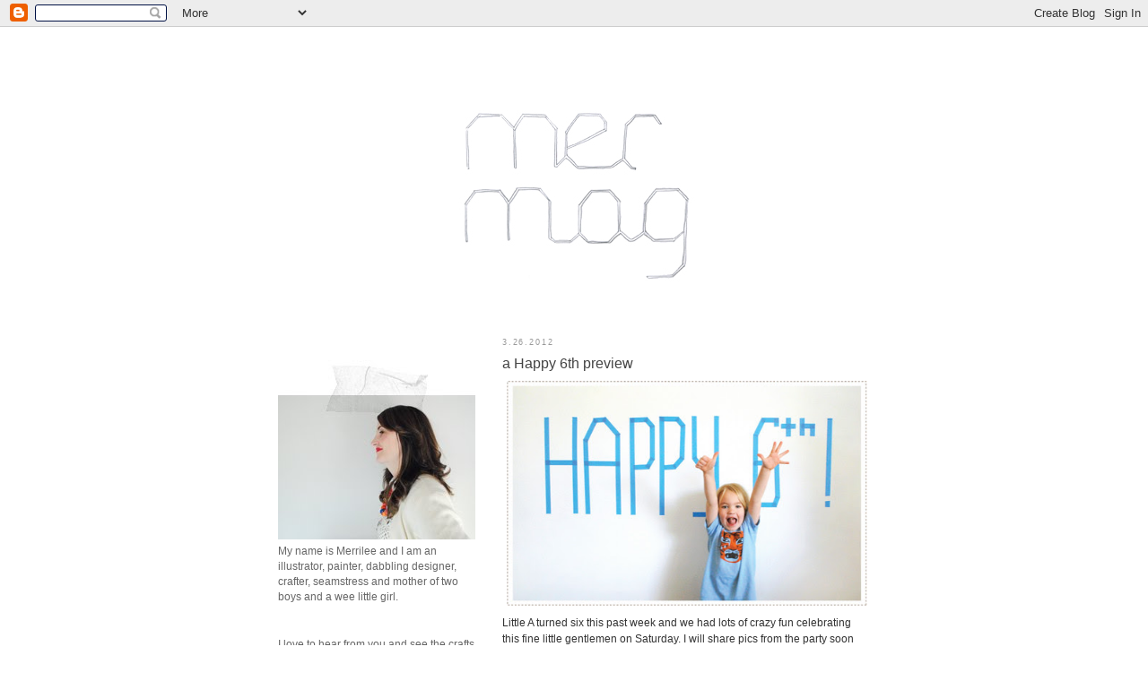

--- FILE ---
content_type: text/html; charset=UTF-8
request_url: https://mermag.blogspot.com/2012/03/happy-6th-preview.html
body_size: 13504
content:
<!DOCTYPE html>
<html dir='ltr' xmlns='http://www.w3.org/1999/xhtml' xmlns:b='http://www.google.com/2005/gml/b' xmlns:data='http://www.google.com/2005/gml/data' xmlns:expr='http://www.google.com/2005/gml/expr'>
<head>
<link href='https://www.blogger.com/static/v1/widgets/2944754296-widget_css_bundle.css' rel='stylesheet' type='text/css'/>
<meta content='text/html; charset=UTF-8' http-equiv='Content-Type'/>
<meta content='blogger' name='generator'/>
<link href='https://mermag.blogspot.com/favicon.ico' rel='icon' type='image/x-icon'/>
<link href='http://mermag.blogspot.com/2012/03/happy-6th-preview.html' rel='canonical'/>
<link rel="alternate" type="application/atom+xml" title="mer mag - Atom" href="https://mermag.blogspot.com/feeds/posts/default" />
<link rel="alternate" type="application/rss+xml" title="mer mag - RSS" href="https://mermag.blogspot.com/feeds/posts/default?alt=rss" />
<link rel="service.post" type="application/atom+xml" title="mer mag - Atom" href="https://www.blogger.com/feeds/5271614253001147963/posts/default" />

<link rel="alternate" type="application/atom+xml" title="mer mag - Atom" href="https://mermag.blogspot.com/feeds/7275307035299535316/comments/default" />
<!--Can't find substitution for tag [blog.ieCssRetrofitLinks]-->
<link href='http://farm8.staticflickr.com/7215/6871733474_11c3a289e5.jpg' rel='image_src'/>
<meta content='http://mermag.blogspot.com/2012/03/happy-6th-preview.html' property='og:url'/>
<meta content='a Happy 6th preview' property='og:title'/>
<meta content='Little A turned six this past week and we had lots of crazy fun celebrating this fine little gentlemen on Saturday. I will share pics from t...' property='og:description'/>
<meta content='https://lh3.googleusercontent.com/blogger_img_proxy/AEn0k_uw4vF9B7R4pvSOMZHBPFoyz3WNfpWFDirWcW_S8SpfBaU8Bm139EpeaQFoQfV1QsMAQV4_QrnFyK9-lUsgrzxqJ_Ex0lHO23QAmLBs45-UiQ-TOd8riJ2KmEwlrGf-Kg=w1200-h630-p-k-no-nu' property='og:image'/>
<title>mer mag: a Happy 6th preview</title>
<style id='page-skin-1' type='text/css'><!--
/*
-----------------------------------------------
Blogger Template Style
Name:     Minima Lefty
Designer: Douglas Bowman / Darren Delaye
URL:      www.stopdesign.com
Date:     14 Jul 2006
----------------------------------------------- */
/* Variable definitions
====================
<Variable name="bgcolor" description="Page Background Color"
type="color" default="#fff">
<Variable name="textcolor" description="Text Color"
type="color" default="#333">
<Variable name="linkcolor" description="Link Color"
type="color" default="#58a">
<Variable name="pagetitlecolor" description="Blog Title Color"
type="color" default="#666">
<Variable name="descriptioncolor" description="Blog Description Color"
type="color" default="#999">
<Variable name="titlecolor" description="Post Title Color"
type="color" default="#c60">
<Variable name="bordercolor" description="Border Color"
type="color" default="#ccc">
<Variable name="sidebarcolor" description="Sidebar Title Color"
type="color" default="#999">
<Variable name="sidebartextcolor" description="Sidebar Text Color"
type="color" default="#666">
<Variable name="visitedlinkcolor" description="Visited Link Color"
type="color" default="#999">
<Variable name="bodyfont" description="Text Font"
type="font" default="normal normal 100% Georgia, Serif">
<Variable name="headerfont" description="Sidebar Title Font"
type="font"
default="normal normal 78% 'Trebuchet MS',Trebuchet,Arial,Verdana,Sans-serif">
<Variable name="pagetitlefont" description="Blog Title Font"
type="font"
default="normal normal 200% Georgia, Serif">
<Variable name="descriptionfont" description="Blog Description Font"
type="font"
default="normal normal 78% 'Trebuchet MS', Trebuchet, Arial, Verdana, Sans-serif">
<Variable name="postfooterfont" description="Post Footer Font"
type="font"
default="normal normal 78% 'Trebuchet MS', Trebuchet, Arial, Verdana, Sans-serif">
<Variable name="startSide" description="Start side in blog language"
type="automatic" default="left">
<Variable name="endSide" description="End side in blog language"
type="automatic" default="right">
*/
/* Use this with templates/template-twocol.html */
body {
background:#ffffff;
background-image:url(https://lh3.googleusercontent.com/blogger_img_proxy/AEn0k_uhHFEKpGlZIl3I4D2gpaT2V_sdfTF_K4eZimGBn5Aq_mK6_O-Ew80F15PFzFY4T7iczbkQTRHiotp0CgKLrjUgQvPog_xUr4Zx6LBbAgNiug=s0-d);
background-repeat:repeat;
background-position:120% 10%;
background-attachment: scroll;margin:0;
color:#333333;
font:x-small Georgia Serif;
font-size/* */:/**/small;
font-size: /**/small;
text-align: center;
}
a:link {
color:#f8b4b6;
text-decoration:none;
}
a:visited {
color:#7f7f7f;
text-decoration:none;
}
a:hover {
color:#444444;
text-decoration:underline;
}
a img {
border-width:0;
}
/* Header
-----------------------------------------------
*/
#header-wrapper {
width:645px;
margin:0 auto 0px;
border:1px solid #ffffff;
}
#header-inner {
background-position: center;
margin-left: auto;
margin-right: auto;
}
#header {
margin: 0px;
border: 1px solid #ffffff;
text-align: center;
color:#666666;
}
#header h1 {
margin:5px 5px 0;
padding:15px 20px .25em;
line-height:1.2em;
text-transform:uppercase;
letter-spacing:.2em;
font: normal normal 200% Georgia, Serif;
}
#header a {
color:#666666;
text-decoration:none;
}
#header a:hover {
color:#666666;
}
#header .description {
margin:0 5px 5px;
padding:0 20px 15px;
max-width:700px;
text-transform:uppercase;
letter-spacing:.2em;
line-height: 1.4em;
font: normal normal 78% Trebuchet, Trebuchet MS, Arial, sans-serif;
color: #999999;
}
#header img {
margin-left: auto;
margin-right: auto;
}
/* Outer-Wrapper
----------------------------------------------- */
#outer-wrapper {
width: 660px;
margin:0 auto;
padding:0px;
text-align:left;
font: normal normal 90% Trebuchet, Trebuchet MS, Arial, sans-serif;
}
#main-wrapper {
width: 410px;
float: right;
word-wrap: break-word; /* fix for long text breaking sidebar float in IE */
overflow: hidden;     /* fix for long non-text content breaking IE sidebar float */
}
#sidebar-wrapper {
width: 220px;
float: left;
word-wrap: break-word; /* fix for long text breaking sidebar float in IE */
overflow: hidden;     /* fix for long non-text content breaking IE sidebar float */
}
/* Headings
----------------------------------------------- */
h2 {
margin:1.5em 0 .75em;
font:normal normal 78% 'Trebuchet MS',Trebuchet,Arial,Verdana,Sans-serif;
line-height: 1.4em;
text-transform:uppercase;
letter-spacing:.2em;
color:#999999;
}
/* Posts
-----------------------------------------------
*/
h2.date-header {
margin:1.5em 0 .5em;
}
.post {
margin:.5em 0 1.5em;
border-bottom:1px dotted #ffffff;
padding-bottom:1.5em;
}
.post h3 {
margin:.25em 0 0;
padding:0 0 4px;
font-size:140%;
font-weight:normal;
line-height:1.4em;
color:#444444;
}
.post h3 a, .post h3 a:visited, .post h3 strong {
display:block;
text-decoration:none;
color:#444444;
font-weight:normal;
}
.post h3 strong, .post h3 a:hover {
color:#333333;
}
.post p {
margin:0 0 .75em;
line-height:1.6em;
}
.post-footer {
margin: .75em 0;
color:#999999;
text-transform:uppercase;
letter-spacing:.1em;
font: normal normal 78% 'Trebuchet MS', Trebuchet, Arial, Verdana, Sans-serif;
line-height: 1.4em;
}
.comment-link {
margin-left:.6em;
}
.post img {
padding:4px;
border:1px solid #ffffff;
}
.post blockquote {
margin:1em 20px;
}
.post blockquote p {
margin:.75em 0;
}
/* Comments
----------------------------------------------- */
#comments h4 {
margin:1em 0;
font-weight: bold;
line-height: 1.4em;
text-transform:uppercase;
letter-spacing:.2em;
color: #999999;
}
#comments-block {
margin:1em 0 1.5em;
line-height:1.6em;
}
#comments-block .comment-author {
margin:.5em 0;
}
#comments-block .comment-body {
margin:.25em 0 0;
}
#comments-block .comment-footer {
margin:-.25em 0 2em;
line-height: 1.4em;
text-transform:uppercase;
letter-spacing:.1em;
}
#comments-block .comment-body p {
margin:0 0 .75em;
}
.deleted-comment {
font-style:italic;
color:gray;
}
.feed-links {
clear: both;
line-height: 2.5em;
}
#blog-pager-newer-link {
float: left;
}
#blog-pager-older-link {
float: right;
}
#blog-pager {
text-align: center;
}
/* Sidebar Content
----------------------------------------------- */
.sidebar {
color: #666666;
line-height: 1.5em;
}
.sidebar ul {
list-style:none;
margin:0 0 0;
padding:0 0 0;
}
.sidebar li {
margin:0;
padding-top:0;
padding-right:0;
padding-bottom:.25em;
padding-left:15px;
text-indent:-15px;
line-height:1.5em;
}
.sidebar .widget, .main .widget {
border-bottom:1px dotted #ffffff;
margin:0 0 1.5em;
padding:0 0 1.5em;
}
.main .Blog {
border-bottom-width: 0;
}
/* Profile
----------------------------------------------- */
.profile-img {
float: left;
margin-top: 0;
margin-right: 5px;
margin-bottom: 5px;
margin-left: 0;
padding: 4px;
border: 1px solid #ffffff;
}
.profile-data {
margin:0;
text-transform:uppercase;
letter-spacing:.1em;
font: normal normal 78% 'Trebuchet MS', Trebuchet, Arial, Verdana, Sans-serif;
color: #999999;
font-weight: bold;
line-height: 1.6em;
}
.profile-datablock {
margin:.5em 0 .5em;
}
.profile-textblock {
margin: 0.5em 0;
line-height: 1.6em;
}
.profile-link {
font: normal normal 78% 'Trebuchet MS', Trebuchet, Arial, Verdana, Sans-serif;
text-transform: uppercase;
letter-spacing: .1em;
}
/* Footer
----------------------------------------------- */
#footer {
width:660px;
clear:both;
margin:0 auto;
padding-top:15px;
line-height: 1.6em;
text-transform:uppercase;
letter-spacing:.1em;
text-align: center;
}

--></style>
<link href='https://www.blogger.com/dyn-css/authorization.css?targetBlogID=5271614253001147963&amp;zx=bf404848-057a-45b5-8a48-db736a648279' media='none' onload='if(media!=&#39;all&#39;)media=&#39;all&#39;' rel='stylesheet'/><noscript><link href='https://www.blogger.com/dyn-css/authorization.css?targetBlogID=5271614253001147963&amp;zx=bf404848-057a-45b5-8a48-db736a648279' rel='stylesheet'/></noscript>
<meta name='google-adsense-platform-account' content='ca-host-pub-1556223355139109'/>
<meta name='google-adsense-platform-domain' content='blogspot.com'/>

</head>
<body>
<div class='navbar section' id='navbar'><div class='widget Navbar' data-version='1' id='Navbar1'><script type="text/javascript">
    function setAttributeOnload(object, attribute, val) {
      if(window.addEventListener) {
        window.addEventListener('load',
          function(){ object[attribute] = val; }, false);
      } else {
        window.attachEvent('onload', function(){ object[attribute] = val; });
      }
    }
  </script>
<div id="navbar-iframe-container"></div>
<script type="text/javascript" src="https://apis.google.com/js/platform.js"></script>
<script type="text/javascript">
      gapi.load("gapi.iframes:gapi.iframes.style.bubble", function() {
        if (gapi.iframes && gapi.iframes.getContext) {
          gapi.iframes.getContext().openChild({
              url: 'https://www.blogger.com/navbar/5271614253001147963?po\x3d7275307035299535316\x26origin\x3dhttps://mermag.blogspot.com',
              where: document.getElementById("navbar-iframe-container"),
              id: "navbar-iframe"
          });
        }
      });
    </script><script type="text/javascript">
(function() {
var script = document.createElement('script');
script.type = 'text/javascript';
script.src = '//pagead2.googlesyndication.com/pagead/js/google_top_exp.js';
var head = document.getElementsByTagName('head')[0];
if (head) {
head.appendChild(script);
}})();
</script>
</div></div>
<center>
<table>
<tr>
<td bgcolor='#ffffff' width='725'>
<div id='outer-wrapper'><div id='wrap2'>
<!-- skip links for text browsers -->
<span id='skiplinks' style='display:none;'>
<a href='#main'>skip to main </a> |
      <a href='#sidebar'>skip to sidebar</a>
</span>
<div id='header-wrapper'>
<div class='header section' id='header'><div class='widget Header' data-version='1' id='Header1'>
<div id='header-inner'>
<a href='https://mermag.blogspot.com/' style='display: block'>
<img alt='mer mag' height='325px; ' id='Header1_headerimg' src='https://blogger.googleusercontent.com/img/b/R29vZ2xl/AVvXsEgIvZlR94wncH-V5RFSczuvagv7NcOfd7Y2YFmeFiuWJPL8l2tmii57CX4jg9gXuWMhCmwhZFEr6U_-u9bMRMwWflVWjU5i02_Bylw79lqgi6ZO3ZK_4CDdNd7pkaORir_QEKrrttkpULw/s1600-r/2010title2.jpg' style='display: block' width='647px; '/>
</a>
</div>
</div></div>
</div>
<div id='content-wrapper'>
<div id='crosscol-wrapper' style='text-align:center'>
<div class='crosscol no-items section' id='crosscol'></div>
</div>
<div id='main-wrapper'>
<div class='main section' id='main'><div class='widget Blog' data-version='1' id='Blog1'>
<div class='blog-posts hfeed'>

          <div class="date-outer">
        
<h2 class='date-header'><span>3.26.2012</span></h2>

          <div class="date-posts">
        
<div class='post-outer'>
<div class='post'>
<a name='7275307035299535316'></a>
<h3 class='post-title'>
<a href='https://mermag.blogspot.com/2012/03/happy-6th-preview.html'>a Happy 6th preview</a>
</h3>
<div class='post-header-line-1'></div>
<div class='post-body'>
<p><a href="http://www.flickr.com/photos/10082365@N00/6871733474/" title="MerMagHappy6th1 by mer mag, on Flickr"><img alt="MerMagHappy6th1" src="https://lh3.googleusercontent.com/blogger_img_proxy/AEn0k_uw4vF9B7R4pvSOMZHBPFoyz3WNfpWFDirWcW_S8SpfBaU8Bm139EpeaQFoQfV1QsMAQV4_QrnFyK9-lUsgrzxqJ_Ex0lHO23QAmLBs45-UiQ-TOd8riJ2KmEwlrGf-Kg=s0-d" width="402"></a><br />Little A turned six this past week and we had lots of crazy fun celebrating this fine little gentlemen on Saturday. I will share pics from the party soon but here is just a little teaser of more things to come.<br /><a href="http://www.flickr.com/photos/10082365@N00/6871733604/" title="MerMagHappy6th2 by mer mag, on Flickr"><img alt="MerMagHappy6th2" src="https://lh3.googleusercontent.com/blogger_img_proxy/AEn0k_ukcGKhsluLdApzFn4rimfdWyvSI79j_3QXtAji2rhv6clKkrfWQI28oWKNDKfuZWB4Qu8G8IYh6UJx9eQ1omamb2lVXk07Lstoh9iudopRmgib6NtUBgCVKwqmq_szPIbF=s0-d" width="402"></a><br />We also have lots of Easter crafts and sewing endeavors to share. And as Easter is coming fast and furious, we might be sharing those first. But rest assured, a fun 6 year old birthday party is coming soon!<br /><br />(and didn't we just have his <a href="http://mermag.blogspot.com/2011/03/little-turns-five-and-hosts.html">5 year old cereal mixer</a>? Seriously...)</p>
<div style='clear: both;'></div>
</div>
<div class='post-footer'>
<p class='post-footer-line post-footer-line-1'><span class='post-author'>
Posted by
mer
</span>
<span class='post-timestamp'>
at
<a class='timestamp-link' href='https://mermag.blogspot.com/2012/03/happy-6th-preview.html' title='permanent link'>10:19&#8239;AM</a>
</span>
<span class='post-comment-link'>
</span>
<span class='post-icons'>
<span class='item-action'>
<a href='https://www.blogger.com/email-post/5271614253001147963/7275307035299535316' title='Email Post'>
<span class='email-post-icon'>&#160;</span>
</a>
</span>
<span class='item-control blog-admin pid-1882831464'>
<a href='https://www.blogger.com/post-edit.g?blogID=5271614253001147963&postID=7275307035299535316&from=pencil' title='Edit Post'>
<img alt='' class='icon-action' height='18' src='https://resources.blogblog.com/img/icon18_edit_allbkg.gif' width='18'/>
</a>
</span>
</span>
</p>
<p class='post-footer-line post-footer-line-2'><span class='post-labels'>
Labels:
<a href='https://mermag.blogspot.com/search/label/birthdays' rel='tag'>birthdays</a>,
<a href='https://mermag.blogspot.com/search/label/food' rel='tag'>food</a>,
<a href='https://mermag.blogspot.com/search/label/kids' rel='tag'>kids</a>,
<a href='https://mermag.blogspot.com/search/label/parties' rel='tag'>parties</a>
</span>
</p>
<p class='post-footer-line post-footer-line-3'></p>
</div>
</div>
<div class='comments' id='comments'>
<a name='comments'></a>
<h4>No comments:</h4>
<div id='Blog1_comments-block-wrapper'>
<dl class='avatar-comment-indent' id='comments-block'>
</dl>
</div>
<p class='comment-footer'>
<div class='comment-form'>
<a name='comment-form'></a>
<h4 id='comment-post-message'>Post a Comment</h4>
<p>
</p>
<a href='https://www.blogger.com/comment/frame/5271614253001147963?po=7275307035299535316&hl=en&saa=85391&origin=https://mermag.blogspot.com' id='comment-editor-src'></a>
<iframe allowtransparency='true' class='blogger-iframe-colorize blogger-comment-from-post' frameborder='0' height='410px' id='comment-editor' name='comment-editor' src='' width='100%'></iframe>
<script src='https://www.blogger.com/static/v1/jsbin/2830521187-comment_from_post_iframe.js' type='text/javascript'></script>
<script type='text/javascript'>
      BLOG_CMT_createIframe('https://www.blogger.com/rpc_relay.html');
    </script>
</div>
</p>
</div>
</div>

        </div></div>
      
</div>
<div class='blog-pager' id='blog-pager'>
<span id='blog-pager-newer-link'>
<a class='blog-pager-newer-link' href='https://mermag.blogspot.com/2012/03/diy-pop-up-puppet.html' id='Blog1_blog-pager-newer-link' title='Newer Post'>Newer Post</a>
</span>
<span id='blog-pager-older-link'>
<a class='blog-pager-older-link' href='https://mermag.blogspot.com/2012/03/spring-time-kimono-bunny-pjs.html' id='Blog1_blog-pager-older-link' title='Older Post'>Older Post</a>
</span>
<a class='home-link' href='https://mermag.blogspot.com/'>Home</a>
</div>
<div class='clear'></div>
<div class='post-feeds'>
<div class='feed-links'>
Subscribe to:
<a class='feed-link' href='https://mermag.blogspot.com/feeds/7275307035299535316/comments/default' target='_blank' type='application/atom+xml'>Post Comments (Atom)</a>
</div>
</div>
</div></div>
</div>
<div id='sidebar-wrapper'>
<div class='sidebar section' id='sidebar'><div class='widget Image' data-version='1' id='Image2'>
<div class='widget-content'>
<img alt='' height='240' id='Image2_img' src='https://blogger.googleusercontent.com/img/b/R29vZ2xl/AVvXsEg_ZgI7C_xGCybD-pCwe8lvmbH-hcxmJzwgx0VLm7aN-jb9hdQS6aLVy4cNpofwEUk_cXhadNCH_Ow5splonPtEooH6gfislvN_sQCZcT1ljtuTgDt26rcAKtJR1aeLXblWHNUigjP35D8/s1600/mermagheadshotSm1.jpg' width='220'/>
<br/>
<span class='caption'>My name is Merrilee and I am an illustrator, painter, dabbling designer, crafter, seamstress and mother of two boys and a wee little girl.</span>
</div>
<div class='clear'></div>
</div><div class='widget Text' data-version='1' id='Text2'>
<div class='widget-content'>
<span class="caption">I love to hear from you and see the crafts you have made from my tutorials! Email me at: merrileeliddiard[at]hotmail.com<br/><br/>Follow me on <a href="http://web.stagram.com/n/mer_mag/">Instagram</a> at <a href="http://web.stagram.com/n/mer_mag/">@mer_mag</a> and get more updates by liking <a href="http://www.facebook.com/pages/MerMag/343116619046105">MerMag's Facebook page</a>. Thanks!<br/></span>
</div>
<div class='clear'></div>
</div><div class='widget BlogSearch' data-version='1' id='BlogSearch1'>
<h2 class='title'>Search This Blog</h2>
<div class='widget-content'>
<div id='BlogSearch1_form'>
<form action='https://mermag.blogspot.com/search' class='gsc-search-box' target='_top'>
<table cellpadding='0' cellspacing='0' class='gsc-search-box'>
<tbody>
<tr>
<td class='gsc-input'>
<input autocomplete='off' class='gsc-input' name='q' size='10' title='search' type='text' value=''/>
</td>
<td class='gsc-search-button'>
<input class='gsc-search-button' title='search' type='submit' value='Search'/>
</td>
</tr>
</tbody>
</table>
</form>
</div>
</div>
<div class='clear'></div>
</div><div class='widget Image' data-version='1' id='Image5'>
<div class='widget-content'>
<a href='https://www.etsy.com/listing/118618250/sebastian-and-sadie-figure-skater'>
<img alt='' height='333' id='Image5_img' src='https://blogger.googleusercontent.com/img/b/R29vZ2xl/AVvXsEjSEIqTXSbMY-8CBE-iRtGNSyN89FLHz-bjxWtCKDmZ_vPyVNMGLl3DAlzeL4KSt698u2EUTGmHUM7fwRarjUVxbYVZyThNlHGqsfs_W8RIxijXwXDdVZhGC4ZAJ-YQP8XZXI-ugV4s0YQ/s1600/MerMagSkatersShopSpotlight.jpg' width='220'/>
</a>
<br/>
</div>
<div class='clear'></div>
</div><div class='widget Image' data-version='1' id='Image1'>
<div class='widget-content'>
<a href='http://mermag.blogspot.com/2012/02/make-your-valentine-turn-red-in-face.html'>
<img alt='' height='350' id='Image1_img' src='https://blogger.googleusercontent.com/img/b/R29vZ2xl/AVvXsEjjDrdWdbtHKa67SOUu8htb-xql5uWEuwD_FSj1z6-aw3P0_5ZhrnnPxv-qWFBFElTe5oqBenbHXPgw5IoprF24lz4PPrQpbiHplCEl0visN_2K4qKJK5AiGwFwXjTBTTNlXsIiWG5RUMI/s1600/MerMagRedFaceValentinesSpotlight.jpg' width='220'/>
</a>
<br/>
</div>
<div class='clear'></div>
</div><div class='widget Image' data-version='1' id='Image7'>
<div class='widget-content'>
<a href='http://mermag.blogspot.com/2012/02/valentines-stuck-on-you-buttons.html'>
<img alt='' height='395' id='Image7_img' src='https://blogger.googleusercontent.com/img/b/R29vZ2xl/AVvXsEh0AORYpPEHjKHQDha_liSE1BLEQvfIj27O-8aFs5UGzEJe0pJ9V6c_qQJrVrNPZzPpWUJDkGu-FTFnu2bwKAJVm-E29OxFemVYNqk-K80P7qrSqFRxwNcMDIFRY5duumuOxrmv9cNYiUY/s1600/MerMagButtonValentinesSpotlight.jpg' width='220'/>
</a>
<br/>
</div>
<div class='clear'></div>
</div><div class='widget Image' data-version='1' id='Image8'>
<div class='widget-content'>
<a href='http://mermag.blogspot.com/2012/02/make-pillow-talk-pillow-for-your.html'>
<img alt='' height='389' id='Image8_img' src='https://blogger.googleusercontent.com/img/b/R29vZ2xl/AVvXsEifisdUZJW2oxEr1nehXAPzK7aSfM-1pfGh8-QBNyAGiVyOZkRKNekquCkqrCNyxLNh3Zx6HjC-x1GF3frkY0GJKqhTXPH_O8P2qKdVIn6-hlqLwpigtLUmFacZO76BJ23FzbZg2dIGELw/s1600/MerMagPillowTalkSpotlight.jpg' width='220'/>
</a>
<br/>
</div>
<div class='clear'></div>
</div><div class='widget Image' data-version='1' id='Image4'>
<div class='widget-content'>
<a href='http://mermag.blogspot.com/2010/02/arrrr-you-ready-for-some.html'>
<img alt='' height='367' id='Image4_img' src='https://blogger.googleusercontent.com/img/b/R29vZ2xl/AVvXsEhOJzBNtemuF_DzcexzQQBMfmA6Szop16d1EwIr7EKJIgwmEdM4Bivt7eeY0Q5viF0Zxr2VkO13fQABqUQA5UHHMsbyk3ovb81O-sTqbdQRbtLlRWqq22sLSpm84nd4gqM3dPCSUDqHw9Q/s1600/MerMagPirateValentinesSpotlight.jpg' width='220'/>
</a>
<br/>
</div>
<div class='clear'></div>
</div><div class='widget Image' data-version='1' id='Image9'>
<div class='widget-content'>
<a href='http://mermag.blogspot.com/2011/01/little-color-theory-for.html'>
<img alt='' height='368' id='Image9_img' src='https://blogger.googleusercontent.com/img/b/R29vZ2xl/AVvXsEizoyK6Rp2A9FH8Ih-J2P1SrtTZImwBOCaBd5h72fKAUEmJU-u2vvkFKc1N-iz889gtPZzzraaSS37aqIg5XmhbXnPY_er6qDnoxJx-klyLINSw-3WeZDgXJWGOBy0fKu_twzNPBpW-zTs/s1600/MerMagColorTheoryValentinesSpotlight.jpg' width='220'/>
</a>
<br/>
</div>
<div class='clear'></div>
</div><div class='widget Image' data-version='1' id='Image3'>
<h2>Featured Posts</h2>
<div class='widget-content'>
<a href='http://mermag.blogspot.com/search/label/Mer%20Mag%20for%20GAP%20Kids'>
<img alt='Featured Posts' height='354' id='Image3_img' src='https://blogger.googleusercontent.com/img/b/R29vZ2xl/AVvXsEjZmFxliD0HmJ179-2TwWLE48Nf1ewdk6DSpowR-0rJu1A99YQpqYKktAwkC8zph_Uzqyu9km3UjWsbeVCBhZmxd2lmmE-y5KmO4PFGjdKsPLdQAeWWYqavDrsW-NZ77ggysPdbMsIRtvQ/s1600/+MerMagForGAPKidsSpotlight.png' width='220'/>
</a>
<br/>
</div>
<div class='clear'></div>
</div><div class='widget Image' data-version='1' id='Image20'>
<h2>ELESEWHERE: Illustration</h2>
<div class='widget-content'>
<a href='https://www.etsy.com/listing/67753082/lovely-love-my-family-print-in-black'>
<img alt='ELESEWHERE: Illustration' height='354' id='Image20_img' src='https://blogger.googleusercontent.com/img/b/R29vZ2xl/AVvXsEgcDKkrHoPrksTjVpP6rVYR8DjC3bKIBvETH5NQj2by-aFQ7LwTE1iu8lxqVgIIThako9lXBzNwooKRP_dw5dsHnBxcMVX2yTAflpZJEprtA5qTdZnPcv7-g_jl8Z4UCC4iWXE3B_BN0Io/s1600/MerMagShopSpotlight.jpg' width='220'/>
</a>
<br/>
</div>
<div class='clear'></div>
</div><div class='widget Subscribe' data-version='1' id='Subscribe1'>
<div style='white-space:nowrap'>
<h2 class='title'>subscribe to mer mag</h2>
<div class='widget-content'>
<div class='subscribe-wrapper subscribe-type-POST'>
<div class='subscribe expanded subscribe-type-POST' id='SW_READER_LIST_Subscribe1POST' style='display:none;'>
<div class='top'>
<span class='inner' onclick='return(_SW_toggleReaderList(event, "Subscribe1POST"));'>
<img class='subscribe-dropdown-arrow' src='https://resources.blogblog.com/img/widgets/arrow_dropdown.gif'/>
<img align='absmiddle' alt='' border='0' class='feed-icon' src='https://resources.blogblog.com/img/icon_feed12.png'/>
Posts
</span>
<div class='feed-reader-links'>
<a class='feed-reader-link' href='https://www.netvibes.com/subscribe.php?url=https%3A%2F%2Fmermag.blogspot.com%2Ffeeds%2Fposts%2Fdefault' target='_blank'>
<img src='https://resources.blogblog.com/img/widgets/subscribe-netvibes.png'/>
</a>
<a class='feed-reader-link' href='https://add.my.yahoo.com/content?url=https%3A%2F%2Fmermag.blogspot.com%2Ffeeds%2Fposts%2Fdefault' target='_blank'>
<img src='https://resources.blogblog.com/img/widgets/subscribe-yahoo.png'/>
</a>
<a class='feed-reader-link' href='https://mermag.blogspot.com/feeds/posts/default' target='_blank'>
<img align='absmiddle' class='feed-icon' src='https://resources.blogblog.com/img/icon_feed12.png'/>
                  Atom
                </a>
</div>
</div>
<div class='bottom'></div>
</div>
<div class='subscribe' id='SW_READER_LIST_CLOSED_Subscribe1POST' onclick='return(_SW_toggleReaderList(event, "Subscribe1POST"));'>
<div class='top'>
<span class='inner'>
<img class='subscribe-dropdown-arrow' src='https://resources.blogblog.com/img/widgets/arrow_dropdown.gif'/>
<span onclick='return(_SW_toggleReaderList(event, "Subscribe1POST"));'>
<img align='absmiddle' alt='' border='0' class='feed-icon' src='https://resources.blogblog.com/img/icon_feed12.png'/>
Posts
</span>
</span>
</div>
<div class='bottom'></div>
</div>
</div>
<div class='subscribe-wrapper subscribe-type-PER_POST'>
<div class='subscribe expanded subscribe-type-PER_POST' id='SW_READER_LIST_Subscribe1PER_POST' style='display:none;'>
<div class='top'>
<span class='inner' onclick='return(_SW_toggleReaderList(event, "Subscribe1PER_POST"));'>
<img class='subscribe-dropdown-arrow' src='https://resources.blogblog.com/img/widgets/arrow_dropdown.gif'/>
<img align='absmiddle' alt='' border='0' class='feed-icon' src='https://resources.blogblog.com/img/icon_feed12.png'/>
Comments
</span>
<div class='feed-reader-links'>
<a class='feed-reader-link' href='https://www.netvibes.com/subscribe.php?url=https%3A%2F%2Fmermag.blogspot.com%2Ffeeds%2F7275307035299535316%2Fcomments%2Fdefault' target='_blank'>
<img src='https://resources.blogblog.com/img/widgets/subscribe-netvibes.png'/>
</a>
<a class='feed-reader-link' href='https://add.my.yahoo.com/content?url=https%3A%2F%2Fmermag.blogspot.com%2Ffeeds%2F7275307035299535316%2Fcomments%2Fdefault' target='_blank'>
<img src='https://resources.blogblog.com/img/widgets/subscribe-yahoo.png'/>
</a>
<a class='feed-reader-link' href='https://mermag.blogspot.com/feeds/7275307035299535316/comments/default' target='_blank'>
<img align='absmiddle' class='feed-icon' src='https://resources.blogblog.com/img/icon_feed12.png'/>
                  Atom
                </a>
</div>
</div>
<div class='bottom'></div>
</div>
<div class='subscribe' id='SW_READER_LIST_CLOSED_Subscribe1PER_POST' onclick='return(_SW_toggleReaderList(event, "Subscribe1PER_POST"));'>
<div class='top'>
<span class='inner'>
<img class='subscribe-dropdown-arrow' src='https://resources.blogblog.com/img/widgets/arrow_dropdown.gif'/>
<span onclick='return(_SW_toggleReaderList(event, "Subscribe1PER_POST"));'>
<img align='absmiddle' alt='' border='0' class='feed-icon' src='https://resources.blogblog.com/img/icon_feed12.png'/>
Comments
</span>
</span>
</div>
<div class='bottom'></div>
</div>
</div>
<div style='clear:both'></div>
</div>
</div>
<div class='clear'></div>
</div><div class='widget Text' data-version='1' id='Text1'>
<div class='widget-content'>
&#169; All photos, projects, artwork and images are copyrighted by me unless otherwise credited.   You are welcome to link to this blog and may use my images with the  purpose of sharing when mentioning "Mer Mag" and including a link back to this site. If you do a project based on one of my tutorials, etc. please also link back to this site with a mention of "Mer Mag" in the text. Thanks!<br/>
</div>
<div class='clear'></div>
</div><div class='widget BlogArchive' data-version='1' id='BlogArchive1'>
<h2>Blog Archive</h2>
<div class='widget-content'>
<div id='ArchiveList'>
<div id='BlogArchive1_ArchiveList'>
<ul class='hierarchy'>
<li class='archivedate collapsed'>
<a class='toggle' href='javascript:void(0)'>
<span class='zippy'>

        &#9658;&#160;
      
</span>
</a>
<a class='post-count-link' href='https://mermag.blogspot.com/2013/'>
2013
</a>
<span class='post-count' dir='ltr'>(7)</span>
<ul class='hierarchy'>
<li class='archivedate collapsed'>
<a class='toggle' href='javascript:void(0)'>
<span class='zippy'>

        &#9658;&#160;
      
</span>
</a>
<a class='post-count-link' href='https://mermag.blogspot.com/2013/01/'>
January
</a>
<span class='post-count' dir='ltr'>(7)</span>
</li>
</ul>
</li>
</ul>
<ul class='hierarchy'>
<li class='archivedate expanded'>
<a class='toggle' href='javascript:void(0)'>
<span class='zippy toggle-open'>

        &#9660;&#160;
      
</span>
</a>
<a class='post-count-link' href='https://mermag.blogspot.com/2012/'>
2012
</a>
<span class='post-count' dir='ltr'>(113)</span>
<ul class='hierarchy'>
<li class='archivedate collapsed'>
<a class='toggle' href='javascript:void(0)'>
<span class='zippy'>

        &#9658;&#160;
      
</span>
</a>
<a class='post-count-link' href='https://mermag.blogspot.com/2012/12/'>
December
</a>
<span class='post-count' dir='ltr'>(13)</span>
</li>
</ul>
<ul class='hierarchy'>
<li class='archivedate collapsed'>
<a class='toggle' href='javascript:void(0)'>
<span class='zippy'>

        &#9658;&#160;
      
</span>
</a>
<a class='post-count-link' href='https://mermag.blogspot.com/2012/11/'>
November
</a>
<span class='post-count' dir='ltr'>(9)</span>
</li>
</ul>
<ul class='hierarchy'>
<li class='archivedate collapsed'>
<a class='toggle' href='javascript:void(0)'>
<span class='zippy'>

        &#9658;&#160;
      
</span>
</a>
<a class='post-count-link' href='https://mermag.blogspot.com/2012/10/'>
October
</a>
<span class='post-count' dir='ltr'>(12)</span>
</li>
</ul>
<ul class='hierarchy'>
<li class='archivedate collapsed'>
<a class='toggle' href='javascript:void(0)'>
<span class='zippy'>

        &#9658;&#160;
      
</span>
</a>
<a class='post-count-link' href='https://mermag.blogspot.com/2012/09/'>
September
</a>
<span class='post-count' dir='ltr'>(10)</span>
</li>
</ul>
<ul class='hierarchy'>
<li class='archivedate collapsed'>
<a class='toggle' href='javascript:void(0)'>
<span class='zippy'>

        &#9658;&#160;
      
</span>
</a>
<a class='post-count-link' href='https://mermag.blogspot.com/2012/08/'>
August
</a>
<span class='post-count' dir='ltr'>(15)</span>
</li>
</ul>
<ul class='hierarchy'>
<li class='archivedate collapsed'>
<a class='toggle' href='javascript:void(0)'>
<span class='zippy'>

        &#9658;&#160;
      
</span>
</a>
<a class='post-count-link' href='https://mermag.blogspot.com/2012/07/'>
July
</a>
<span class='post-count' dir='ltr'>(9)</span>
</li>
</ul>
<ul class='hierarchy'>
<li class='archivedate collapsed'>
<a class='toggle' href='javascript:void(0)'>
<span class='zippy'>

        &#9658;&#160;
      
</span>
</a>
<a class='post-count-link' href='https://mermag.blogspot.com/2012/06/'>
June
</a>
<span class='post-count' dir='ltr'>(9)</span>
</li>
</ul>
<ul class='hierarchy'>
<li class='archivedate collapsed'>
<a class='toggle' href='javascript:void(0)'>
<span class='zippy'>

        &#9658;&#160;
      
</span>
</a>
<a class='post-count-link' href='https://mermag.blogspot.com/2012/05/'>
May
</a>
<span class='post-count' dir='ltr'>(9)</span>
</li>
</ul>
<ul class='hierarchy'>
<li class='archivedate collapsed'>
<a class='toggle' href='javascript:void(0)'>
<span class='zippy'>

        &#9658;&#160;
      
</span>
</a>
<a class='post-count-link' href='https://mermag.blogspot.com/2012/04/'>
April
</a>
<span class='post-count' dir='ltr'>(8)</span>
</li>
</ul>
<ul class='hierarchy'>
<li class='archivedate expanded'>
<a class='toggle' href='javascript:void(0)'>
<span class='zippy toggle-open'>

        &#9660;&#160;
      
</span>
</a>
<a class='post-count-link' href='https://mermag.blogspot.com/2012/03/'>
March
</a>
<span class='post-count' dir='ltr'>(5)</span>
<ul class='posts'>
<li><a href='https://mermag.blogspot.com/2012/03/easy-bunny-candy-pouch.html'>Easy Bunny Candy Pouch</a></li>
<li><a href='https://mermag.blogspot.com/2012/03/diy-pop-up-puppet.html'>DIY Pop-Up Puppet</a></li>
<li><a href='https://mermag.blogspot.com/2012/03/happy-6th-preview.html'>a Happy 6th preview</a></li>
<li><a href='https://mermag.blogspot.com/2012/03/spring-time-kimono-bunny-pjs.html'>Springtime Kimono Pj&#39;s &amp; Designing with Spoonflower</a></li>
<li><a href='https://mermag.blogspot.com/2012/03/turn-record-play-up-for-that-sweet.html'>Turn the record player up, for that sweet sound...</a></li>
</ul>
</li>
</ul>
<ul class='hierarchy'>
<li class='archivedate collapsed'>
<a class='toggle' href='javascript:void(0)'>
<span class='zippy'>

        &#9658;&#160;
      
</span>
</a>
<a class='post-count-link' href='https://mermag.blogspot.com/2012/02/'>
February
</a>
<span class='post-count' dir='ltr'>(7)</span>
</li>
</ul>
<ul class='hierarchy'>
<li class='archivedate collapsed'>
<a class='toggle' href='javascript:void(0)'>
<span class='zippy'>

        &#9658;&#160;
      
</span>
</a>
<a class='post-count-link' href='https://mermag.blogspot.com/2012/01/'>
January
</a>
<span class='post-count' dir='ltr'>(7)</span>
</li>
</ul>
</li>
</ul>
<ul class='hierarchy'>
<li class='archivedate collapsed'>
<a class='toggle' href='javascript:void(0)'>
<span class='zippy'>

        &#9658;&#160;
      
</span>
</a>
<a class='post-count-link' href='https://mermag.blogspot.com/2011/'>
2011
</a>
<span class='post-count' dir='ltr'>(50)</span>
<ul class='hierarchy'>
<li class='archivedate collapsed'>
<a class='toggle' href='javascript:void(0)'>
<span class='zippy'>

        &#9658;&#160;
      
</span>
</a>
<a class='post-count-link' href='https://mermag.blogspot.com/2011/12/'>
December
</a>
<span class='post-count' dir='ltr'>(6)</span>
</li>
</ul>
<ul class='hierarchy'>
<li class='archivedate collapsed'>
<a class='toggle' href='javascript:void(0)'>
<span class='zippy'>

        &#9658;&#160;
      
</span>
</a>
<a class='post-count-link' href='https://mermag.blogspot.com/2011/11/'>
November
</a>
<span class='post-count' dir='ltr'>(8)</span>
</li>
</ul>
<ul class='hierarchy'>
<li class='archivedate collapsed'>
<a class='toggle' href='javascript:void(0)'>
<span class='zippy'>

        &#9658;&#160;
      
</span>
</a>
<a class='post-count-link' href='https://mermag.blogspot.com/2011/10/'>
October
</a>
<span class='post-count' dir='ltr'>(3)</span>
</li>
</ul>
<ul class='hierarchy'>
<li class='archivedate collapsed'>
<a class='toggle' href='javascript:void(0)'>
<span class='zippy'>

        &#9658;&#160;
      
</span>
</a>
<a class='post-count-link' href='https://mermag.blogspot.com/2011/09/'>
September
</a>
<span class='post-count' dir='ltr'>(5)</span>
</li>
</ul>
<ul class='hierarchy'>
<li class='archivedate collapsed'>
<a class='toggle' href='javascript:void(0)'>
<span class='zippy'>

        &#9658;&#160;
      
</span>
</a>
<a class='post-count-link' href='https://mermag.blogspot.com/2011/08/'>
August
</a>
<span class='post-count' dir='ltr'>(5)</span>
</li>
</ul>
<ul class='hierarchy'>
<li class='archivedate collapsed'>
<a class='toggle' href='javascript:void(0)'>
<span class='zippy'>

        &#9658;&#160;
      
</span>
</a>
<a class='post-count-link' href='https://mermag.blogspot.com/2011/07/'>
July
</a>
<span class='post-count' dir='ltr'>(8)</span>
</li>
</ul>
<ul class='hierarchy'>
<li class='archivedate collapsed'>
<a class='toggle' href='javascript:void(0)'>
<span class='zippy'>

        &#9658;&#160;
      
</span>
</a>
<a class='post-count-link' href='https://mermag.blogspot.com/2011/06/'>
June
</a>
<span class='post-count' dir='ltr'>(2)</span>
</li>
</ul>
<ul class='hierarchy'>
<li class='archivedate collapsed'>
<a class='toggle' href='javascript:void(0)'>
<span class='zippy'>

        &#9658;&#160;
      
</span>
</a>
<a class='post-count-link' href='https://mermag.blogspot.com/2011/05/'>
May
</a>
<span class='post-count' dir='ltr'>(3)</span>
</li>
</ul>
<ul class='hierarchy'>
<li class='archivedate collapsed'>
<a class='toggle' href='javascript:void(0)'>
<span class='zippy'>

        &#9658;&#160;
      
</span>
</a>
<a class='post-count-link' href='https://mermag.blogspot.com/2011/04/'>
April
</a>
<span class='post-count' dir='ltr'>(2)</span>
</li>
</ul>
<ul class='hierarchy'>
<li class='archivedate collapsed'>
<a class='toggle' href='javascript:void(0)'>
<span class='zippy'>

        &#9658;&#160;
      
</span>
</a>
<a class='post-count-link' href='https://mermag.blogspot.com/2011/03/'>
March
</a>
<span class='post-count' dir='ltr'>(1)</span>
</li>
</ul>
<ul class='hierarchy'>
<li class='archivedate collapsed'>
<a class='toggle' href='javascript:void(0)'>
<span class='zippy'>

        &#9658;&#160;
      
</span>
</a>
<a class='post-count-link' href='https://mermag.blogspot.com/2011/02/'>
February
</a>
<span class='post-count' dir='ltr'>(3)</span>
</li>
</ul>
<ul class='hierarchy'>
<li class='archivedate collapsed'>
<a class='toggle' href='javascript:void(0)'>
<span class='zippy'>

        &#9658;&#160;
      
</span>
</a>
<a class='post-count-link' href='https://mermag.blogspot.com/2011/01/'>
January
</a>
<span class='post-count' dir='ltr'>(4)</span>
</li>
</ul>
</li>
</ul>
<ul class='hierarchy'>
<li class='archivedate collapsed'>
<a class='toggle' href='javascript:void(0)'>
<span class='zippy'>

        &#9658;&#160;
      
</span>
</a>
<a class='post-count-link' href='https://mermag.blogspot.com/2010/'>
2010
</a>
<span class='post-count' dir='ltr'>(42)</span>
<ul class='hierarchy'>
<li class='archivedate collapsed'>
<a class='toggle' href='javascript:void(0)'>
<span class='zippy'>

        &#9658;&#160;
      
</span>
</a>
<a class='post-count-link' href='https://mermag.blogspot.com/2010/12/'>
December
</a>
<span class='post-count' dir='ltr'>(5)</span>
</li>
</ul>
<ul class='hierarchy'>
<li class='archivedate collapsed'>
<a class='toggle' href='javascript:void(0)'>
<span class='zippy'>

        &#9658;&#160;
      
</span>
</a>
<a class='post-count-link' href='https://mermag.blogspot.com/2010/11/'>
November
</a>
<span class='post-count' dir='ltr'>(5)</span>
</li>
</ul>
<ul class='hierarchy'>
<li class='archivedate collapsed'>
<a class='toggle' href='javascript:void(0)'>
<span class='zippy'>

        &#9658;&#160;
      
</span>
</a>
<a class='post-count-link' href='https://mermag.blogspot.com/2010/10/'>
October
</a>
<span class='post-count' dir='ltr'>(7)</span>
</li>
</ul>
<ul class='hierarchy'>
<li class='archivedate collapsed'>
<a class='toggle' href='javascript:void(0)'>
<span class='zippy'>

        &#9658;&#160;
      
</span>
</a>
<a class='post-count-link' href='https://mermag.blogspot.com/2010/09/'>
September
</a>
<span class='post-count' dir='ltr'>(3)</span>
</li>
</ul>
<ul class='hierarchy'>
<li class='archivedate collapsed'>
<a class='toggle' href='javascript:void(0)'>
<span class='zippy'>

        &#9658;&#160;
      
</span>
</a>
<a class='post-count-link' href='https://mermag.blogspot.com/2010/08/'>
August
</a>
<span class='post-count' dir='ltr'>(3)</span>
</li>
</ul>
<ul class='hierarchy'>
<li class='archivedate collapsed'>
<a class='toggle' href='javascript:void(0)'>
<span class='zippy'>

        &#9658;&#160;
      
</span>
</a>
<a class='post-count-link' href='https://mermag.blogspot.com/2010/07/'>
July
</a>
<span class='post-count' dir='ltr'>(2)</span>
</li>
</ul>
<ul class='hierarchy'>
<li class='archivedate collapsed'>
<a class='toggle' href='javascript:void(0)'>
<span class='zippy'>

        &#9658;&#160;
      
</span>
</a>
<a class='post-count-link' href='https://mermag.blogspot.com/2010/06/'>
June
</a>
<span class='post-count' dir='ltr'>(2)</span>
</li>
</ul>
<ul class='hierarchy'>
<li class='archivedate collapsed'>
<a class='toggle' href='javascript:void(0)'>
<span class='zippy'>

        &#9658;&#160;
      
</span>
</a>
<a class='post-count-link' href='https://mermag.blogspot.com/2010/05/'>
May
</a>
<span class='post-count' dir='ltr'>(3)</span>
</li>
</ul>
<ul class='hierarchy'>
<li class='archivedate collapsed'>
<a class='toggle' href='javascript:void(0)'>
<span class='zippy'>

        &#9658;&#160;
      
</span>
</a>
<a class='post-count-link' href='https://mermag.blogspot.com/2010/04/'>
April
</a>
<span class='post-count' dir='ltr'>(3)</span>
</li>
</ul>
<ul class='hierarchy'>
<li class='archivedate collapsed'>
<a class='toggle' href='javascript:void(0)'>
<span class='zippy'>

        &#9658;&#160;
      
</span>
</a>
<a class='post-count-link' href='https://mermag.blogspot.com/2010/03/'>
March
</a>
<span class='post-count' dir='ltr'>(1)</span>
</li>
</ul>
<ul class='hierarchy'>
<li class='archivedate collapsed'>
<a class='toggle' href='javascript:void(0)'>
<span class='zippy'>

        &#9658;&#160;
      
</span>
</a>
<a class='post-count-link' href='https://mermag.blogspot.com/2010/02/'>
February
</a>
<span class='post-count' dir='ltr'>(3)</span>
</li>
</ul>
<ul class='hierarchy'>
<li class='archivedate collapsed'>
<a class='toggle' href='javascript:void(0)'>
<span class='zippy'>

        &#9658;&#160;
      
</span>
</a>
<a class='post-count-link' href='https://mermag.blogspot.com/2010/01/'>
January
</a>
<span class='post-count' dir='ltr'>(5)</span>
</li>
</ul>
</li>
</ul>
<ul class='hierarchy'>
<li class='archivedate collapsed'>
<a class='toggle' href='javascript:void(0)'>
<span class='zippy'>

        &#9658;&#160;
      
</span>
</a>
<a class='post-count-link' href='https://mermag.blogspot.com/2009/'>
2009
</a>
<span class='post-count' dir='ltr'>(141)</span>
<ul class='hierarchy'>
<li class='archivedate collapsed'>
<a class='toggle' href='javascript:void(0)'>
<span class='zippy'>

        &#9658;&#160;
      
</span>
</a>
<a class='post-count-link' href='https://mermag.blogspot.com/2009/12/'>
December
</a>
<span class='post-count' dir='ltr'>(5)</span>
</li>
</ul>
<ul class='hierarchy'>
<li class='archivedate collapsed'>
<a class='toggle' href='javascript:void(0)'>
<span class='zippy'>

        &#9658;&#160;
      
</span>
</a>
<a class='post-count-link' href='https://mermag.blogspot.com/2009/11/'>
November
</a>
<span class='post-count' dir='ltr'>(3)</span>
</li>
</ul>
<ul class='hierarchy'>
<li class='archivedate collapsed'>
<a class='toggle' href='javascript:void(0)'>
<span class='zippy'>

        &#9658;&#160;
      
</span>
</a>
<a class='post-count-link' href='https://mermag.blogspot.com/2009/10/'>
October
</a>
<span class='post-count' dir='ltr'>(5)</span>
</li>
</ul>
<ul class='hierarchy'>
<li class='archivedate collapsed'>
<a class='toggle' href='javascript:void(0)'>
<span class='zippy'>

        &#9658;&#160;
      
</span>
</a>
<a class='post-count-link' href='https://mermag.blogspot.com/2009/09/'>
September
</a>
<span class='post-count' dir='ltr'>(5)</span>
</li>
</ul>
<ul class='hierarchy'>
<li class='archivedate collapsed'>
<a class='toggle' href='javascript:void(0)'>
<span class='zippy'>

        &#9658;&#160;
      
</span>
</a>
<a class='post-count-link' href='https://mermag.blogspot.com/2009/08/'>
August
</a>
<span class='post-count' dir='ltr'>(7)</span>
</li>
</ul>
<ul class='hierarchy'>
<li class='archivedate collapsed'>
<a class='toggle' href='javascript:void(0)'>
<span class='zippy'>

        &#9658;&#160;
      
</span>
</a>
<a class='post-count-link' href='https://mermag.blogspot.com/2009/07/'>
July
</a>
<span class='post-count' dir='ltr'>(5)</span>
</li>
</ul>
<ul class='hierarchy'>
<li class='archivedate collapsed'>
<a class='toggle' href='javascript:void(0)'>
<span class='zippy'>

        &#9658;&#160;
      
</span>
</a>
<a class='post-count-link' href='https://mermag.blogspot.com/2009/06/'>
June
</a>
<span class='post-count' dir='ltr'>(14)</span>
</li>
</ul>
<ul class='hierarchy'>
<li class='archivedate collapsed'>
<a class='toggle' href='javascript:void(0)'>
<span class='zippy'>

        &#9658;&#160;
      
</span>
</a>
<a class='post-count-link' href='https://mermag.blogspot.com/2009/05/'>
May
</a>
<span class='post-count' dir='ltr'>(21)</span>
</li>
</ul>
<ul class='hierarchy'>
<li class='archivedate collapsed'>
<a class='toggle' href='javascript:void(0)'>
<span class='zippy'>

        &#9658;&#160;
      
</span>
</a>
<a class='post-count-link' href='https://mermag.blogspot.com/2009/04/'>
April
</a>
<span class='post-count' dir='ltr'>(16)</span>
</li>
</ul>
<ul class='hierarchy'>
<li class='archivedate collapsed'>
<a class='toggle' href='javascript:void(0)'>
<span class='zippy'>

        &#9658;&#160;
      
</span>
</a>
<a class='post-count-link' href='https://mermag.blogspot.com/2009/03/'>
March
</a>
<span class='post-count' dir='ltr'>(14)</span>
</li>
</ul>
<ul class='hierarchy'>
<li class='archivedate collapsed'>
<a class='toggle' href='javascript:void(0)'>
<span class='zippy'>

        &#9658;&#160;
      
</span>
</a>
<a class='post-count-link' href='https://mermag.blogspot.com/2009/02/'>
February
</a>
<span class='post-count' dir='ltr'>(23)</span>
</li>
</ul>
<ul class='hierarchy'>
<li class='archivedate collapsed'>
<a class='toggle' href='javascript:void(0)'>
<span class='zippy'>

        &#9658;&#160;
      
</span>
</a>
<a class='post-count-link' href='https://mermag.blogspot.com/2009/01/'>
January
</a>
<span class='post-count' dir='ltr'>(23)</span>
</li>
</ul>
</li>
</ul>
<ul class='hierarchy'>
<li class='archivedate collapsed'>
<a class='toggle' href='javascript:void(0)'>
<span class='zippy'>

        &#9658;&#160;
      
</span>
</a>
<a class='post-count-link' href='https://mermag.blogspot.com/2008/'>
2008
</a>
<span class='post-count' dir='ltr'>(269)</span>
<ul class='hierarchy'>
<li class='archivedate collapsed'>
<a class='toggle' href='javascript:void(0)'>
<span class='zippy'>

        &#9658;&#160;
      
</span>
</a>
<a class='post-count-link' href='https://mermag.blogspot.com/2008/12/'>
December
</a>
<span class='post-count' dir='ltr'>(36)</span>
</li>
</ul>
<ul class='hierarchy'>
<li class='archivedate collapsed'>
<a class='toggle' href='javascript:void(0)'>
<span class='zippy'>

        &#9658;&#160;
      
</span>
</a>
<a class='post-count-link' href='https://mermag.blogspot.com/2008/11/'>
November
</a>
<span class='post-count' dir='ltr'>(40)</span>
</li>
</ul>
<ul class='hierarchy'>
<li class='archivedate collapsed'>
<a class='toggle' href='javascript:void(0)'>
<span class='zippy'>

        &#9658;&#160;
      
</span>
</a>
<a class='post-count-link' href='https://mermag.blogspot.com/2008/10/'>
October
</a>
<span class='post-count' dir='ltr'>(24)</span>
</li>
</ul>
<ul class='hierarchy'>
<li class='archivedate collapsed'>
<a class='toggle' href='javascript:void(0)'>
<span class='zippy'>

        &#9658;&#160;
      
</span>
</a>
<a class='post-count-link' href='https://mermag.blogspot.com/2008/09/'>
September
</a>
<span class='post-count' dir='ltr'>(22)</span>
</li>
</ul>
<ul class='hierarchy'>
<li class='archivedate collapsed'>
<a class='toggle' href='javascript:void(0)'>
<span class='zippy'>

        &#9658;&#160;
      
</span>
</a>
<a class='post-count-link' href='https://mermag.blogspot.com/2008/08/'>
August
</a>
<span class='post-count' dir='ltr'>(17)</span>
</li>
</ul>
<ul class='hierarchy'>
<li class='archivedate collapsed'>
<a class='toggle' href='javascript:void(0)'>
<span class='zippy'>

        &#9658;&#160;
      
</span>
</a>
<a class='post-count-link' href='https://mermag.blogspot.com/2008/07/'>
July
</a>
<span class='post-count' dir='ltr'>(17)</span>
</li>
</ul>
<ul class='hierarchy'>
<li class='archivedate collapsed'>
<a class='toggle' href='javascript:void(0)'>
<span class='zippy'>

        &#9658;&#160;
      
</span>
</a>
<a class='post-count-link' href='https://mermag.blogspot.com/2008/06/'>
June
</a>
<span class='post-count' dir='ltr'>(17)</span>
</li>
</ul>
<ul class='hierarchy'>
<li class='archivedate collapsed'>
<a class='toggle' href='javascript:void(0)'>
<span class='zippy'>

        &#9658;&#160;
      
</span>
</a>
<a class='post-count-link' href='https://mermag.blogspot.com/2008/05/'>
May
</a>
<span class='post-count' dir='ltr'>(18)</span>
</li>
</ul>
<ul class='hierarchy'>
<li class='archivedate collapsed'>
<a class='toggle' href='javascript:void(0)'>
<span class='zippy'>

        &#9658;&#160;
      
</span>
</a>
<a class='post-count-link' href='https://mermag.blogspot.com/2008/04/'>
April
</a>
<span class='post-count' dir='ltr'>(11)</span>
</li>
</ul>
<ul class='hierarchy'>
<li class='archivedate collapsed'>
<a class='toggle' href='javascript:void(0)'>
<span class='zippy'>

        &#9658;&#160;
      
</span>
</a>
<a class='post-count-link' href='https://mermag.blogspot.com/2008/03/'>
March
</a>
<span class='post-count' dir='ltr'>(16)</span>
</li>
</ul>
<ul class='hierarchy'>
<li class='archivedate collapsed'>
<a class='toggle' href='javascript:void(0)'>
<span class='zippy'>

        &#9658;&#160;
      
</span>
</a>
<a class='post-count-link' href='https://mermag.blogspot.com/2008/02/'>
February
</a>
<span class='post-count' dir='ltr'>(40)</span>
</li>
</ul>
<ul class='hierarchy'>
<li class='archivedate collapsed'>
<a class='toggle' href='javascript:void(0)'>
<span class='zippy'>

        &#9658;&#160;
      
</span>
</a>
<a class='post-count-link' href='https://mermag.blogspot.com/2008/01/'>
January
</a>
<span class='post-count' dir='ltr'>(11)</span>
</li>
</ul>
</li>
</ul>
<ul class='hierarchy'>
<li class='archivedate collapsed'>
<a class='toggle' href='javascript:void(0)'>
<span class='zippy'>

        &#9658;&#160;
      
</span>
</a>
<a class='post-count-link' href='https://mermag.blogspot.com/2007/'>
2007
</a>
<span class='post-count' dir='ltr'>(161)</span>
<ul class='hierarchy'>
<li class='archivedate collapsed'>
<a class='toggle' href='javascript:void(0)'>
<span class='zippy'>

        &#9658;&#160;
      
</span>
</a>
<a class='post-count-link' href='https://mermag.blogspot.com/2007/12/'>
December
</a>
<span class='post-count' dir='ltr'>(10)</span>
</li>
</ul>
<ul class='hierarchy'>
<li class='archivedate collapsed'>
<a class='toggle' href='javascript:void(0)'>
<span class='zippy'>

        &#9658;&#160;
      
</span>
</a>
<a class='post-count-link' href='https://mermag.blogspot.com/2007/11/'>
November
</a>
<span class='post-count' dir='ltr'>(10)</span>
</li>
</ul>
<ul class='hierarchy'>
<li class='archivedate collapsed'>
<a class='toggle' href='javascript:void(0)'>
<span class='zippy'>

        &#9658;&#160;
      
</span>
</a>
<a class='post-count-link' href='https://mermag.blogspot.com/2007/10/'>
October
</a>
<span class='post-count' dir='ltr'>(16)</span>
</li>
</ul>
<ul class='hierarchy'>
<li class='archivedate collapsed'>
<a class='toggle' href='javascript:void(0)'>
<span class='zippy'>

        &#9658;&#160;
      
</span>
</a>
<a class='post-count-link' href='https://mermag.blogspot.com/2007/09/'>
September
</a>
<span class='post-count' dir='ltr'>(9)</span>
</li>
</ul>
<ul class='hierarchy'>
<li class='archivedate collapsed'>
<a class='toggle' href='javascript:void(0)'>
<span class='zippy'>

        &#9658;&#160;
      
</span>
</a>
<a class='post-count-link' href='https://mermag.blogspot.com/2007/08/'>
August
</a>
<span class='post-count' dir='ltr'>(28)</span>
</li>
</ul>
<ul class='hierarchy'>
<li class='archivedate collapsed'>
<a class='toggle' href='javascript:void(0)'>
<span class='zippy'>

        &#9658;&#160;
      
</span>
</a>
<a class='post-count-link' href='https://mermag.blogspot.com/2007/07/'>
July
</a>
<span class='post-count' dir='ltr'>(13)</span>
</li>
</ul>
<ul class='hierarchy'>
<li class='archivedate collapsed'>
<a class='toggle' href='javascript:void(0)'>
<span class='zippy'>

        &#9658;&#160;
      
</span>
</a>
<a class='post-count-link' href='https://mermag.blogspot.com/2007/06/'>
June
</a>
<span class='post-count' dir='ltr'>(3)</span>
</li>
</ul>
<ul class='hierarchy'>
<li class='archivedate collapsed'>
<a class='toggle' href='javascript:void(0)'>
<span class='zippy'>

        &#9658;&#160;
      
</span>
</a>
<a class='post-count-link' href='https://mermag.blogspot.com/2007/05/'>
May
</a>
<span class='post-count' dir='ltr'>(5)</span>
</li>
</ul>
<ul class='hierarchy'>
<li class='archivedate collapsed'>
<a class='toggle' href='javascript:void(0)'>
<span class='zippy'>

        &#9658;&#160;
      
</span>
</a>
<a class='post-count-link' href='https://mermag.blogspot.com/2007/04/'>
April
</a>
<span class='post-count' dir='ltr'>(14)</span>
</li>
</ul>
<ul class='hierarchy'>
<li class='archivedate collapsed'>
<a class='toggle' href='javascript:void(0)'>
<span class='zippy'>

        &#9658;&#160;
      
</span>
</a>
<a class='post-count-link' href='https://mermag.blogspot.com/2007/03/'>
March
</a>
<span class='post-count' dir='ltr'>(39)</span>
</li>
</ul>
<ul class='hierarchy'>
<li class='archivedate collapsed'>
<a class='toggle' href='javascript:void(0)'>
<span class='zippy'>

        &#9658;&#160;
      
</span>
</a>
<a class='post-count-link' href='https://mermag.blogspot.com/2007/02/'>
February
</a>
<span class='post-count' dir='ltr'>(14)</span>
</li>
</ul>
</li>
</ul>
</div>
</div>
<div class='clear'></div>
</div>
</div><div class='widget Label' data-version='1' id='Label1'>
<h2>Labels</h2>
<div class='widget-content list-label-widget-content'>
<ul>
<li>
<a dir='ltr' href='https://mermag.blogspot.com/search/label/4th%20of%20July'>4th of July</a>
<span dir='ltr'>(8)</span>
</li>
<li>
<a dir='ltr' href='https://mermag.blogspot.com/search/label/ALT'>ALT</a>
<span dir='ltr'>(3)</span>
</li>
<li>
<a dir='ltr' href='https://mermag.blogspot.com/search/label/animals'>animals</a>
<span dir='ltr'>(3)</span>
</li>
<li>
<a dir='ltr' href='https://mermag.blogspot.com/search/label/art'>art</a>
<span dir='ltr'>(65)</span>
</li>
<li>
<a dir='ltr' href='https://mermag.blogspot.com/search/label/baby'>baby</a>
<span dir='ltr'>(15)</span>
</li>
<li>
<a dir='ltr' href='https://mermag.blogspot.com/search/label/back-to-school'>back-to-school</a>
<span dir='ltr'>(7)</span>
</li>
<li>
<a dir='ltr' href='https://mermag.blogspot.com/search/label/before%20and%20after'>before and after</a>
<span dir='ltr'>(1)</span>
</li>
<li>
<a dir='ltr' href='https://mermag.blogspot.com/search/label/birthdays'>birthdays</a>
<span dir='ltr'>(7)</span>
</li>
<li>
<a dir='ltr' href='https://mermag.blogspot.com/search/label/blogger%20meet%20up'>blogger meet up</a>
<span dir='ltr'>(4)</span>
</li>
<li>
<a dir='ltr' href='https://mermag.blogspot.com/search/label/books'>books</a>
<span dir='ltr'>(14)</span>
</li>
<li>
<a dir='ltr' href='https://mermag.blogspot.com/search/label/boys'>boys</a>
<span dir='ltr'>(2)</span>
</li>
<li>
<a dir='ltr' href='https://mermag.blogspot.com/search/label/children%27s%20books'>children&#39;s books</a>
<span dir='ltr'>(3)</span>
</li>
<li>
<a dir='ltr' href='https://mermag.blogspot.com/search/label/Christmas'>Christmas</a>
<span dir='ltr'>(32)</span>
</li>
<li>
<a dir='ltr' href='https://mermag.blogspot.com/search/label/color%20love'>color love</a>
<span dir='ltr'>(13)</span>
</li>
<li>
<a dir='ltr' href='https://mermag.blogspot.com/search/label/craft'>craft</a>
<span dir='ltr'>(184)</span>
</li>
<li>
<a dir='ltr' href='https://mermag.blogspot.com/search/label/Crafting%20for%20Design%20Sponge'>Crafting for Design Sponge</a>
<span dir='ltr'>(4)</span>
</li>
<li>
<a dir='ltr' href='https://mermag.blogspot.com/search/label/Crafting%20for%20Handmade%20Charlotte'>Crafting for Handmade Charlotte</a>
<span dir='ltr'>(8)</span>
</li>
<li>
<a dir='ltr' href='https://mermag.blogspot.com/search/label/crafting%20for%20Ruby%27s%20Studio'>crafting for Ruby&#39;s Studio</a>
<span dir='ltr'>(1)</span>
</li>
<li>
<a dir='ltr' href='https://mermag.blogspot.com/search/label/design'>design</a>
<span dir='ltr'>(32)</span>
</li>
<li>
<a dir='ltr' href='https://mermag.blogspot.com/search/label/DIY'>DIY</a>
<span dir='ltr'>(118)</span>
</li>
<li>
<a dir='ltr' href='https://mermag.blogspot.com/search/label/downloads'>downloads</a>
<span dir='ltr'>(20)</span>
</li>
<li>
<a dir='ltr' href='https://mermag.blogspot.com/search/label/duct%20tape'>duct tape</a>
<span dir='ltr'>(1)</span>
</li>
<li>
<a dir='ltr' href='https://mermag.blogspot.com/search/label/Easter'>Easter</a>
<span dir='ltr'>(5)</span>
</li>
<li>
<a dir='ltr' href='https://mermag.blogspot.com/search/label/etsy'>etsy</a>
<span dir='ltr'>(36)</span>
</li>
<li>
<a dir='ltr' href='https://mermag.blogspot.com/search/label/events'>events</a>
<span dir='ltr'>(9)</span>
</li>
<li>
<a dir='ltr' href='https://mermag.blogspot.com/search/label/fall'>fall</a>
<span dir='ltr'>(30)</span>
</li>
<li>
<a dir='ltr' href='https://mermag.blogspot.com/search/label/family'>family</a>
<span dir='ltr'>(38)</span>
</li>
<li>
<a dir='ltr' href='https://mermag.blogspot.com/search/label/fashion'>fashion</a>
<span dir='ltr'>(123)</span>
</li>
<li>
<a dir='ltr' href='https://mermag.blogspot.com/search/label/Father%27s%20Day'>Father&#39;s Day</a>
<span dir='ltr'>(1)</span>
</li>
<li>
<a dir='ltr' href='https://mermag.blogspot.com/search/label/food'>food</a>
<span dir='ltr'>(30)</span>
</li>
<li>
<a dir='ltr' href='https://mermag.blogspot.com/search/label/freebee'>freebee</a>
<span dir='ltr'>(3)</span>
</li>
<li>
<a dir='ltr' href='https://mermag.blogspot.com/search/label/freebie'>freebie</a>
<span dir='ltr'>(8)</span>
</li>
<li>
<a dir='ltr' href='https://mermag.blogspot.com/search/label/games'>games</a>
<span dir='ltr'>(1)</span>
</li>
<li>
<a dir='ltr' href='https://mermag.blogspot.com/search/label/gardening'>gardening</a>
<span dir='ltr'>(5)</span>
</li>
<li>
<a dir='ltr' href='https://mermag.blogspot.com/search/label/gift%20guide'>gift guide</a>
<span dir='ltr'>(5)</span>
</li>
<li>
<a dir='ltr' href='https://mermag.blogspot.com/search/label/gifts'>gifts</a>
<span dir='ltr'>(7)</span>
</li>
<li>
<a dir='ltr' href='https://mermag.blogspot.com/search/label/giveaway'>giveaway</a>
<span dir='ltr'>(4)</span>
</li>
<li>
<a dir='ltr' href='https://mermag.blogspot.com/search/label/graphic%20design'>graphic design</a>
<span dir='ltr'>(58)</span>
</li>
<li>
<a dir='ltr' href='https://mermag.blogspot.com/search/label/guest%20blogger'>guest blogger</a>
<span dir='ltr'>(6)</span>
</li>
<li>
<a dir='ltr' href='https://mermag.blogspot.com/search/label/halloween'>halloween</a>
<span dir='ltr'>(29)</span>
</li>
<li>
<a dir='ltr' href='https://mermag.blogspot.com/search/label/helpful%20hints'>helpful hints</a>
<span dir='ltr'>(6)</span>
</li>
<li>
<a dir='ltr' href='https://mermag.blogspot.com/search/label/holiday'>holiday</a>
<span dir='ltr'>(185)</span>
</li>
<li>
<a dir='ltr' href='https://mermag.blogspot.com/search/label/home%20decor'>home decor</a>
<span dir='ltr'>(20)</span>
</li>
<li>
<a dir='ltr' href='https://mermag.blogspot.com/search/label/illustration'>illustration</a>
<span dir='ltr'>(50)</span>
</li>
<li>
<a dir='ltr' href='https://mermag.blogspot.com/search/label/interiors'>interiors</a>
<span dir='ltr'>(101)</span>
</li>
<li>
<a dir='ltr' href='https://mermag.blogspot.com/search/label/interviews'>interviews</a>
<span dir='ltr'>(5)</span>
</li>
<li>
<a dir='ltr' href='https://mermag.blogspot.com/search/label/jewelry'>jewelry</a>
<span dir='ltr'>(5)</span>
</li>
<li>
<a dir='ltr' href='https://mermag.blogspot.com/search/label/kid'>kid</a>
<span dir='ltr'>(59)</span>
</li>
<li>
<a dir='ltr' href='https://mermag.blogspot.com/search/label/kids'>kids</a>
<span dir='ltr'>(199)</span>
</li>
<li>
<a dir='ltr' href='https://mermag.blogspot.com/search/label/kids%20clothing'>kids clothing</a>
<span dir='ltr'>(31)</span>
</li>
<li>
<a dir='ltr' href='https://mermag.blogspot.com/search/label/learning'>learning</a>
<span dir='ltr'>(11)</span>
</li>
<li>
<a dir='ltr' href='https://mermag.blogspot.com/search/label/little%20bits'>little bits</a>
<span dir='ltr'>(1)</span>
</li>
<li>
<a dir='ltr' href='https://mermag.blogspot.com/search/label/little%20spaces'>little spaces</a>
<span dir='ltr'>(1)</span>
</li>
<li>
<a dir='ltr' href='https://mermag.blogspot.com/search/label/love%20this%20look'>love this look</a>
<span dir='ltr'>(1)</span>
</li>
<li>
<a dir='ltr' href='https://mermag.blogspot.com/search/label/Mer%20Mag%20for%20Babiekins'>Mer Mag for Babiekins</a>
<span dir='ltr'>(1)</span>
</li>
<li>
<a dir='ltr' href='https://mermag.blogspot.com/search/label/Mer%20Mag%20for%20GAP%20Kids'>Mer Mag for GAP Kids</a>
<span dir='ltr'>(10)</span>
</li>
<li>
<a dir='ltr' href='https://mermag.blogspot.com/search/label/mom%27s%20best'>mom&#39;s best</a>
<span dir='ltr'>(14)</span>
</li>
<li>
<a dir='ltr' href='https://mermag.blogspot.com/search/label/Mother%27s%20Day'>Mother&#39;s Day</a>
<span dir='ltr'>(3)</span>
</li>
<li>
<a dir='ltr' href='https://mermag.blogspot.com/search/label/music'>music</a>
<span dir='ltr'>(2)</span>
</li>
<li>
<a dir='ltr' href='https://mermag.blogspot.com/search/label/my%20work'>my work</a>
<span dir='ltr'>(33)</span>
</li>
<li>
<a dir='ltr' href='https://mermag.blogspot.com/search/label/New%20Years'>New Years</a>
<span dir='ltr'>(1)</span>
</li>
<li>
<a dir='ltr' href='https://mermag.blogspot.com/search/label/on%20the%20hunt%20for'>on the hunt for</a>
<span dir='ltr'>(1)</span>
</li>
<li>
<a dir='ltr' href='https://mermag.blogspot.com/search/label/organization'>organization</a>
<span dir='ltr'>(4)</span>
</li>
<li>
<a dir='ltr' href='https://mermag.blogspot.com/search/label/painting'>painting</a>
<span dir='ltr'>(54)</span>
</li>
<li>
<a dir='ltr' href='https://mermag.blogspot.com/search/label/paper%20crafts'>paper crafts</a>
<span dir='ltr'>(29)</span>
</li>
<li>
<a dir='ltr' href='https://mermag.blogspot.com/search/label/parenting'>parenting</a>
<span dir='ltr'>(22)</span>
</li>
<li>
<a dir='ltr' href='https://mermag.blogspot.com/search/label/parties'>parties</a>
<span dir='ltr'>(42)</span>
</li>
<li>
<a dir='ltr' href='https://mermag.blogspot.com/search/label/patterns'>patterns</a>
<span dir='ltr'>(48)</span>
</li>
<li>
<a dir='ltr' href='https://mermag.blogspot.com/search/label/photography'>photography</a>
<span dir='ltr'>(38)</span>
</li>
<li>
<a dir='ltr' href='https://mermag.blogspot.com/search/label/pillows'>pillows</a>
<span dir='ltr'>(2)</span>
</li>
<li>
<a dir='ltr' href='https://mermag.blogspot.com/search/label/portraits'>portraits</a>
<span dir='ltr'>(3)</span>
</li>
<li>
<a dir='ltr' href='https://mermag.blogspot.com/search/label/press'>press</a>
<span dir='ltr'>(5)</span>
</li>
<li>
<a dir='ltr' href='https://mermag.blogspot.com/search/label/product%20reviews'>product reviews</a>
<span dir='ltr'>(3)</span>
</li>
<li>
<a dir='ltr' href='https://mermag.blogspot.com/search/label/promotion'>promotion</a>
<span dir='ltr'>(3)</span>
</li>
<li>
<a dir='ltr' href='https://mermag.blogspot.com/search/label/quilting'>quilting</a>
<span dir='ltr'>(3)</span>
</li>
<li>
<a dir='ltr' href='https://mermag.blogspot.com/search/label/re-purpose'>re-purpose</a>
<span dir='ltr'>(12)</span>
</li>
<li>
<a dir='ltr' href='https://mermag.blogspot.com/search/label/repurpose'>repurpose</a>
<span dir='ltr'>(13)</span>
</li>
<li>
<a dir='ltr' href='https://mermag.blogspot.com/search/label/sale'>sale</a>
<span dir='ltr'>(2)</span>
</li>
<li>
<a dir='ltr' href='https://mermag.blogspot.com/search/label/sewing'>sewing</a>
<span dir='ltr'>(47)</span>
</li>
<li>
<a dir='ltr' href='https://mermag.blogspot.com/search/label/Shine%20On'>Shine On</a>
<span dir='ltr'>(6)</span>
</li>
<li>
<a dir='ltr' href='https://mermag.blogspot.com/search/label/shoes'>shoes</a>
<span dir='ltr'>(2)</span>
</li>
<li>
<a dir='ltr' href='https://mermag.blogspot.com/search/label/shopping'>shopping</a>
<span dir='ltr'>(11)</span>
</li>
<li>
<a dir='ltr' href='https://mermag.blogspot.com/search/label/simple%20scenes'>simple scenes</a>
<span dir='ltr'>(1)</span>
</li>
<li>
<a dir='ltr' href='https://mermag.blogspot.com/search/label/slices%20of%20my%20life'>slices of my life</a>
<span dir='ltr'>(127)</span>
</li>
<li>
<a dir='ltr' href='https://mermag.blogspot.com/search/label/spring'>spring</a>
<span dir='ltr'>(2)</span>
</li>
<li>
<a dir='ltr' href='https://mermag.blogspot.com/search/label/still%20life'>still life</a>
<span dir='ltr'>(2)</span>
</li>
<li>
<a dir='ltr' href='https://mermag.blogspot.com/search/label/summer'>summer</a>
<span dir='ltr'>(13)</span>
</li>
<li>
<a dir='ltr' href='https://mermag.blogspot.com/search/label/Thanksgiving'>Thanksgiving</a>
<span dir='ltr'>(2)</span>
</li>
<li>
<a dir='ltr' href='https://mermag.blogspot.com/search/label/this%20makes%20me%20happy'>this makes me happy</a>
<span dir='ltr'>(7)</span>
</li>
<li>
<a dir='ltr' href='https://mermag.blogspot.com/search/label/toys'>toys</a>
<span dir='ltr'>(35)</span>
</li>
<li>
<a dir='ltr' href='https://mermag.blogspot.com/search/label/travel'>travel</a>
<span dir='ltr'>(13)</span>
</li>
<li>
<a dir='ltr' href='https://mermag.blogspot.com/search/label/tutorial'>tutorial</a>
<span dir='ltr'>(39)</span>
</li>
<li>
<a dir='ltr' href='https://mermag.blogspot.com/search/label/valentines'>valentines</a>
<span dir='ltr'>(7)</span>
</li>
<li>
<a dir='ltr' href='https://mermag.blogspot.com/search/label/vintage'>vintage</a>
<span dir='ltr'>(2)</span>
</li>
<li>
<a dir='ltr' href='https://mermag.blogspot.com/search/label/winter'>winter</a>
<span dir='ltr'>(12)</span>
</li>
<li>
<a dir='ltr' href='https://mermag.blogspot.com/search/label/words'>words</a>
<span dir='ltr'>(3)</span>
</li>
<li>
<a dir='ltr' href='https://mermag.blogspot.com/search/label/Writing%20For%20Alpha%20Mom'>Writing For Alpha Mom</a>
<span dir='ltr'>(1)</span>
</li>
</ul>
<div class='clear'></div>
</div>
</div><div class='widget Image' data-version='1' id='Image6'>
<h2>my shoes</h2>
<div class='widget-content'>
<a href='http://www.fluevog.com/files_2/open-source-chosen-merrilee.html'>
<img alt='my shoes' height='148' id='Image6_img' src='https://blogger.googleusercontent.com/img/b/R29vZ2xl/AVvXsEjM8Pvi1gOjk5i45oJ59WQfMzYb0uEyHEqNxewEaWox3WwD0k5zkDG8hwwdC7XeEg6P3HJWDgp3pW-Ltk4GX9GI1LKo_AWu3VLTdmsddnLrWBKWvnuWxgLxgprBbXcWfMdzlsz6qi46V8ow/s220/merrillee.jpg' width='194'/>
</a>
<br/>
<span class='caption'>designed for Fluevog</span>
</div>
<div class='clear'></div>
</div><div class='widget HTML' data-version='1' id='HTML2'>
<div class='widget-content'>
<!-- Start of StatCounter Code -->
<script type="text/javascript">
var sc_project=4222008; 
var sc_invisible=1; 
var sc_partition=48; 
var sc_click_stat=1; 
var sc_security="22210ff2"; 
</script>

<script src="//www.statcounter.com/counter/counter_xhtml.js" type="text/javascript"></script><noscript><div class="statcounter"><a class="statcounter" href="http://www.statcounter.com/free_web_stats.html" title="web stats"><img alt="web stats" src="https://lh3.googleusercontent.com/blogger_img_proxy/AEn0k_uardh2v1C8M_vex6QXZBAUQw5P1XXtsDxxpnJtt-PGH_Xm65U5DUFwtWTWHgCN3nz17udijC9ysRsl3pHAZ6xB3JGXUJr25R5GEQ8_ObzWacI=s0-d" class="statcounter"></a></div></noscript>
<!-- End of StatCounter Code -->
</div>
<div class='clear'></div>
</div></div>
</div>
<!-- spacer for skins that want sidebar and main to be the same height-->
<div class='clear'>&#160;</div>
</div>
<!-- end content-wrapper -->
<div id='footer-wrapper'>
<div class='footer no-items section' id='footer'></div>
</div>
</div></div>
<!-- end outer-wrapper -->
</td>
</tr>
</table>
</center>

<script type="text/javascript" src="https://www.blogger.com/static/v1/widgets/3845888474-widgets.js"></script>
<script type='text/javascript'>
window['__wavt'] = 'AOuZoY6bJVyvn_vZ6QqYy_-2HA6vhDLA6w:1768679579282';_WidgetManager._Init('//www.blogger.com/rearrange?blogID\x3d5271614253001147963','//mermag.blogspot.com/2012/03/happy-6th-preview.html','5271614253001147963');
_WidgetManager._SetDataContext([{'name': 'blog', 'data': {'blogId': '5271614253001147963', 'title': 'mer mag', 'url': 'https://mermag.blogspot.com/2012/03/happy-6th-preview.html', 'canonicalUrl': 'http://mermag.blogspot.com/2012/03/happy-6th-preview.html', 'homepageUrl': 'https://mermag.blogspot.com/', 'searchUrl': 'https://mermag.blogspot.com/search', 'canonicalHomepageUrl': 'http://mermag.blogspot.com/', 'blogspotFaviconUrl': 'https://mermag.blogspot.com/favicon.ico', 'bloggerUrl': 'https://www.blogger.com', 'hasCustomDomain': false, 'httpsEnabled': true, 'enabledCommentProfileImages': true, 'gPlusViewType': 'FILTERED_POSTMOD', 'adultContent': false, 'analyticsAccountNumber': '', 'encoding': 'UTF-8', 'locale': 'en', 'localeUnderscoreDelimited': 'en', 'languageDirection': 'ltr', 'isPrivate': false, 'isMobile': false, 'isMobileRequest': false, 'mobileClass': '', 'isPrivateBlog': false, 'isDynamicViewsAvailable': true, 'feedLinks': '\x3clink rel\x3d\x22alternate\x22 type\x3d\x22application/atom+xml\x22 title\x3d\x22mer mag - Atom\x22 href\x3d\x22https://mermag.blogspot.com/feeds/posts/default\x22 /\x3e\n\x3clink rel\x3d\x22alternate\x22 type\x3d\x22application/rss+xml\x22 title\x3d\x22mer mag - RSS\x22 href\x3d\x22https://mermag.blogspot.com/feeds/posts/default?alt\x3drss\x22 /\x3e\n\x3clink rel\x3d\x22service.post\x22 type\x3d\x22application/atom+xml\x22 title\x3d\x22mer mag - Atom\x22 href\x3d\x22https://www.blogger.com/feeds/5271614253001147963/posts/default\x22 /\x3e\n\n\x3clink rel\x3d\x22alternate\x22 type\x3d\x22application/atom+xml\x22 title\x3d\x22mer mag - Atom\x22 href\x3d\x22https://mermag.blogspot.com/feeds/7275307035299535316/comments/default\x22 /\x3e\n', 'meTag': '', 'adsenseHostId': 'ca-host-pub-1556223355139109', 'adsenseHasAds': false, 'adsenseAutoAds': false, 'boqCommentIframeForm': true, 'loginRedirectParam': '', 'isGoogleEverywhereLinkTooltipEnabled': true, 'view': '', 'dynamicViewsCommentsSrc': '//www.blogblog.com/dynamicviews/4224c15c4e7c9321/js/comments.js', 'dynamicViewsScriptSrc': '//www.blogblog.com/dynamicviews/f9a985b7a2d28680', 'plusOneApiSrc': 'https://apis.google.com/js/platform.js', 'disableGComments': true, 'interstitialAccepted': false, 'sharing': {'platforms': [{'name': 'Get link', 'key': 'link', 'shareMessage': 'Get link', 'target': ''}, {'name': 'Facebook', 'key': 'facebook', 'shareMessage': 'Share to Facebook', 'target': 'facebook'}, {'name': 'BlogThis!', 'key': 'blogThis', 'shareMessage': 'BlogThis!', 'target': 'blog'}, {'name': 'X', 'key': 'twitter', 'shareMessage': 'Share to X', 'target': 'twitter'}, {'name': 'Pinterest', 'key': 'pinterest', 'shareMessage': 'Share to Pinterest', 'target': 'pinterest'}, {'name': 'Email', 'key': 'email', 'shareMessage': 'Email', 'target': 'email'}], 'disableGooglePlus': true, 'googlePlusShareButtonWidth': 0, 'googlePlusBootstrap': '\x3cscript type\x3d\x22text/javascript\x22\x3ewindow.___gcfg \x3d {\x27lang\x27: \x27en\x27};\x3c/script\x3e'}, 'hasCustomJumpLinkMessage': false, 'jumpLinkMessage': 'Read more', 'pageType': 'item', 'postId': '7275307035299535316', 'postImageUrl': 'http://farm8.staticflickr.com/7215/6871733474_11c3a289e5.jpg', 'pageName': 'a Happy 6th preview', 'pageTitle': 'mer mag: a Happy 6th preview'}}, {'name': 'features', 'data': {}}, {'name': 'messages', 'data': {'edit': 'Edit', 'linkCopiedToClipboard': 'Link copied to clipboard!', 'ok': 'Ok', 'postLink': 'Post Link'}}, {'name': 'template', 'data': {'name': 'custom', 'localizedName': 'Custom', 'isResponsive': false, 'isAlternateRendering': false, 'isCustom': true}}, {'name': 'view', 'data': {'classic': {'name': 'classic', 'url': '?view\x3dclassic'}, 'flipcard': {'name': 'flipcard', 'url': '?view\x3dflipcard'}, 'magazine': {'name': 'magazine', 'url': '?view\x3dmagazine'}, 'mosaic': {'name': 'mosaic', 'url': '?view\x3dmosaic'}, 'sidebar': {'name': 'sidebar', 'url': '?view\x3dsidebar'}, 'snapshot': {'name': 'snapshot', 'url': '?view\x3dsnapshot'}, 'timeslide': {'name': 'timeslide', 'url': '?view\x3dtimeslide'}, 'isMobile': false, 'title': 'a Happy 6th preview', 'description': 'Little A turned six this past week and we had lots of crazy fun celebrating this fine little gentlemen on Saturday. I will share pics from t...', 'featuredImage': 'https://lh3.googleusercontent.com/blogger_img_proxy/AEn0k_uw4vF9B7R4pvSOMZHBPFoyz3WNfpWFDirWcW_S8SpfBaU8Bm139EpeaQFoQfV1QsMAQV4_QrnFyK9-lUsgrzxqJ_Ex0lHO23QAmLBs45-UiQ-TOd8riJ2KmEwlrGf-Kg', 'url': 'https://mermag.blogspot.com/2012/03/happy-6th-preview.html', 'type': 'item', 'isSingleItem': true, 'isMultipleItems': false, 'isError': false, 'isPage': false, 'isPost': true, 'isHomepage': false, 'isArchive': false, 'isLabelSearch': false, 'postId': 7275307035299535316}}]);
_WidgetManager._RegisterWidget('_NavbarView', new _WidgetInfo('Navbar1', 'navbar', document.getElementById('Navbar1'), {}, 'displayModeFull'));
_WidgetManager._RegisterWidget('_HeaderView', new _WidgetInfo('Header1', 'header', document.getElementById('Header1'), {}, 'displayModeFull'));
_WidgetManager._RegisterWidget('_BlogView', new _WidgetInfo('Blog1', 'main', document.getElementById('Blog1'), {'cmtInteractionsEnabled': false, 'lightboxEnabled': true, 'lightboxModuleUrl': 'https://www.blogger.com/static/v1/jsbin/4049919853-lbx.js', 'lightboxCssUrl': 'https://www.blogger.com/static/v1/v-css/828616780-lightbox_bundle.css'}, 'displayModeFull'));
_WidgetManager._RegisterWidget('_ImageView', new _WidgetInfo('Image2', 'sidebar', document.getElementById('Image2'), {'resize': false}, 'displayModeFull'));
_WidgetManager._RegisterWidget('_TextView', new _WidgetInfo('Text2', 'sidebar', document.getElementById('Text2'), {}, 'displayModeFull'));
_WidgetManager._RegisterWidget('_BlogSearchView', new _WidgetInfo('BlogSearch1', 'sidebar', document.getElementById('BlogSearch1'), {}, 'displayModeFull'));
_WidgetManager._RegisterWidget('_ImageView', new _WidgetInfo('Image5', 'sidebar', document.getElementById('Image5'), {'resize': false}, 'displayModeFull'));
_WidgetManager._RegisterWidget('_ImageView', new _WidgetInfo('Image1', 'sidebar', document.getElementById('Image1'), {'resize': false}, 'displayModeFull'));
_WidgetManager._RegisterWidget('_ImageView', new _WidgetInfo('Image7', 'sidebar', document.getElementById('Image7'), {'resize': false}, 'displayModeFull'));
_WidgetManager._RegisterWidget('_ImageView', new _WidgetInfo('Image8', 'sidebar', document.getElementById('Image8'), {'resize': false}, 'displayModeFull'));
_WidgetManager._RegisterWidget('_ImageView', new _WidgetInfo('Image4', 'sidebar', document.getElementById('Image4'), {'resize': false}, 'displayModeFull'));
_WidgetManager._RegisterWidget('_ImageView', new _WidgetInfo('Image9', 'sidebar', document.getElementById('Image9'), {'resize': false}, 'displayModeFull'));
_WidgetManager._RegisterWidget('_ImageView', new _WidgetInfo('Image3', 'sidebar', document.getElementById('Image3'), {'resize': false}, 'displayModeFull'));
_WidgetManager._RegisterWidget('_ImageView', new _WidgetInfo('Image20', 'sidebar', document.getElementById('Image20'), {'resize': false}, 'displayModeFull'));
_WidgetManager._RegisterWidget('_SubscribeView', new _WidgetInfo('Subscribe1', 'sidebar', document.getElementById('Subscribe1'), {}, 'displayModeFull'));
_WidgetManager._RegisterWidget('_TextView', new _WidgetInfo('Text1', 'sidebar', document.getElementById('Text1'), {}, 'displayModeFull'));
_WidgetManager._RegisterWidget('_BlogArchiveView', new _WidgetInfo('BlogArchive1', 'sidebar', document.getElementById('BlogArchive1'), {'languageDirection': 'ltr', 'loadingMessage': 'Loading\x26hellip;'}, 'displayModeFull'));
_WidgetManager._RegisterWidget('_LabelView', new _WidgetInfo('Label1', 'sidebar', document.getElementById('Label1'), {}, 'displayModeFull'));
_WidgetManager._RegisterWidget('_ImageView', new _WidgetInfo('Image6', 'sidebar', document.getElementById('Image6'), {'resize': false}, 'displayModeFull'));
_WidgetManager._RegisterWidget('_HTMLView', new _WidgetInfo('HTML2', 'sidebar', document.getElementById('HTML2'), {}, 'displayModeFull'));
</script>
</body>
</html>